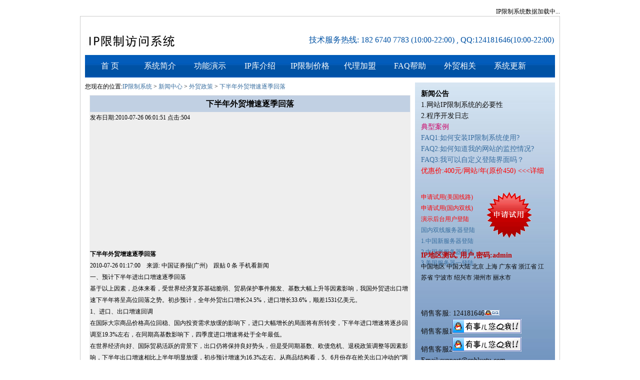

--- FILE ---
content_type: text/html;Charset=utf-8;;charset=UTF-8
request_url: http://iplimit.cn/news/waimaozhengce/3447.html
body_size: 6069
content:
<!DOCTYPE html PUBLIC "-//W3C//DTD XHTML 1.0 Transitional//EN" "http://www.w3.org/TR/xhtml1/DTD/xhtml1-transitional.dtd"> <html xmlns="http://www.w3.org/1999/xhtml"> <head> <title>下半年外贸增速逐季回落 |power by 网站限制访问系统</title> <meta name="keywords" content="外贸政策" /> <meta name="Description" content="下半年外贸增速逐季回落" /> <meta name="author" content="中国蓝途,边缘狂人作品" /> <meta name="copyright" content="网站限制访问系统" /> <link rel="stylesheet" type="text/css" href="/template/new2/css/style.css"> <script type="text/javascript" src="/template/new2/js/jquery-1[1].2.6.pack.js"></script> <meta http-equiv="Content-Type" content="text/html; charset=utf-8" /> </head> <body> <div style="text-align:right;"><span id="userarea">IP限制系统数据加载中...</span></div> <div id="body"> <div id="header" class="w100"> <table style="width:100%;"> <tr> <td class="logo"><img src="/template/new2/images/logo.jpg" alt="IP限制系统"/></td> <td style="text-align:center;color:#0052A4;font-size:16px;margin-top:30px;text-align:right;"> 技术服务热线: 182 6740 7783 (10:00-22:00) , QQ:124181646(10:00-22:00) </td> </tr> </table> </div> <div class="clear"></div> <div id="nav" class="w100"> <ul>  <li><a href="/" target="_self">首 页</a></li>  <li><a href="/html/xitongjianjie-5.html" target="_self">系统简介</a></li>  <li><a href="/html/gongnenyanshi-12.html" target="_self">功能演示</a></li>  <li><a href="/html/IPkujieshao-20.html" target="_self">IP库介绍</a></li>  <li><a href="/html/IPxianzhijiage-13.html" target="_self">IP限制价格</a></li>  <li><a href="/html/dailijiameng-16.html" target="_self">代理加盟</a></li>  <li><a href="/html/FAQbangzhu-15.html" target="_self">FAQ帮助</a></li>  <li><a href="/news/index.html" target="_self">外贸相关</a></li>  <li><a href="http://blog.iplimit.cn/?sort=1" target="_blank">系统更新</a></li>  </ul> </div> <div class="clear"></div>  <div id="main" class="w100"> <div class="left"> <div class="box2">您现在的位置:<a href="http://www.iplimit.cn/">IP限制系统</a> > <a href="/news/index.html">新闻中心</a> > <a href="/news/waimaozhengce.html">外贸政策</a> > <a href="/news/waimaozhengce/3447.html">下半年外贸增速逐季回落</a></div> <div class="box2"> <div class="c"> <div class="news w100" style="width:640px;"> <div class="news2"> <h2 align="center">下半年外贸增速逐季回落</h2> 发布日期:2010-07-26 06:01:51 点击:504 <br> <script type="text/javascript">
google_ad_client = "pub-0367090954592275";
/* 250x250, 创建于 09-12-21 */
google_ad_slot = "5502135868";
google_ad_width = 250;
google_ad_height = 250;
</script>
<script type="text/javascript"
src="http://pagead2.googlesyndication.com/pagead/show_ads.js">
</script> <div class="float:right;display:inline;">             <h1 id=\"h1title\">下半年外贸增速逐季回落</h1>       <span class=\"info\">2010-07-26 01:17:00　来源: 中国证券报(广州)　跟贴 <span id=\"replycounttop\">0</span> 条 手机看新闻</span>       <span class=\"blank12\"></span>                <p>一、预计下半年进出口增速逐季回落</p>  <p>基于以上因素，总体来看，受世界经济复苏基础脆弱、贸易保护事件频发、基数大幅上升等因素影响，我国外贸进出口增速下半年将呈高位回落之势。初步预计，全年外贸出口增长24.5%，进口增长33.6%，顺差1531亿美元。</p>  <p>1、进口、出口增速回调</p>  <p>在国际大宗商品价格高位回稳、国内投资需求放缓的影响下，进口大幅增长的局面将有所转变，下半年进口增速将逐步回调至19.3%左右，在同期高基数影响下，四季度进口增速将处于全年最低。</p>  <p>在世界经济向好、国际贸易活跃的背景下，出口仍将保持良好势头，但是受同期基数、欧债危机、退税政策调整等因素影响，下半年出口增速相比上半年明显放缓，初步预计增速为16.3%左右。从商品结构看，5、6月份存在抢关出口冲动的“两高一资”产品在政策的制约下出口增速将逐步回落，我国出口商品结构将得以优化。</p>  <p>由于下半年出口增速与进口增速基本持平，贸易顺差相对上半年将略有增加，预计达978亿美元左右。</p>  <p>2、一般贸易进口比重略有下降</p>  <p>一般贸易不同于加工贸易，其进口需求主要来自国内市场与企业，其进口额与增速波动与国内需求变化密切相关。下半年我国进口增速减慢将主要反映在一般贸易进口方面，与此同时，一般贸易进口占比也将略有下降。</p>  <p>3、新兴国家贸易份额提高</p>  <p>下半年，受贸易保护主义事件频发、欧债危机拖累等因素影响，我国对三大贸易伙伴出口比重将略有下降。其中由于美元升值因素，我国对美出口比重将保持平稳；欧盟受债务危机影响经济增长将趋缓，我国对其出口速度亦将相应放慢。</p>  <p>受区域经济合作影响，我国与东盟之间的贸易往来将更加活跃，对其进出口比重也将保持上升趋势。此外，由于俄罗斯、巴西等新兴经济体经济增长速度较高，我国对其出口也将保持较好态势。</p>  <p>二、保持贸易政策连续性和稳定性</p>  <p>下一阶段贸易政策应以“拓市场、调结构、促平衡”为原则，继续毫不松懈地执行已颁布的外贸扶植政策，保持外需政策的连续性和稳定性，继续推进贸易便利化政策、继续坚持扩大人民币跨境结算政策、继续完善出口退税政策、继续坚持金融扶植政策、继续坚持贸易多元化政策，做到“不松劲、不减量、不转向”，切实使各项外贸支持政策落到实处。</p>  <p>按产品附加值分类，继续调整出口退税政策。严格控制“高耗能、高污染”产品出口，确保实现“十一五”节能减排目标。一是将“两高一资”产业明确定性为内需型产业，继续下调或取消高耗能、高污染产品的出口退税，并对“两高一资”产品出口逐步加以限制，坚决控制这些行业产能过快扩张的势头；二是对于资源能源型以及劳动密集型出口产品，按产品附加值进行分类，并按照附加值从低到高的顺序逐级取消或降低相关商品的出口退税；三是对于技术密集型以及高附加值出口产品适当提高出口退税率。</p>  <p>坚持推进汇率改革，保持人民币汇率基本稳定。尽管当前人民币汇率不存在大幅上涨的基础，但是为保证进出口稳定运行，仍然需要密切关注人民币汇率走势。一是紧密注意国际游资动向，做好跨国资金监测、管理工作，严防热钱投机炒作推高人民币汇率，给我国出口带来负面影响。二是继续扩大跨境贸易人民币结算试点地区和规模，争取在全国全面推广，同时拓展海外人民币业务，稳步推进人民币“国际化”进程，通过人民币汇率国际联动机制保持汇率稳定。</p>  <p><p>加强区域贸易合作，分散海外市场“过于集中”的风险。目前我国对三大贸易伙伴国的出口比重达45.5%左右，尽管这一比例相对前几年有所降低，但是海外出口市场仍然较为集中。下一阶段应继续加强与拉美、中东欧、东南亚及我周边国家与地区的合作，推进投资、贸易和过境便利化，进一步落实合作项目实施，提升通关效率，促进区域间贸易发展；同时以产业园区、重点项目、合资企业为依托，加强区域间产业、科技、商贸等领域交流与往来，实现互利共赢。此外，还要加强对开拓新兴市场企业的支持与服务，建立和完善各种经贸合作机制和平台，营造良好的贸易环境。（执笔：闫敏）</p> (本文来源：中国证券报  ) <img src=\"http://img1.cache.netease.com/cnews/img07/end_i.gif\" alt=\"netease\" width=\"12\" height=\"11\" border=\"0\" class=\"icon\" />        </div> <script type="text/javascript">
google_ad_client = "pub-0367090954592275";
/* 300x250, 创建于 10-3-18 */
google_ad_slot = "1635399467";
google_ad_width = 300;
google_ad_height = 250;
</script>
<script type="text/javascript"
src="http://pagead2.googlesyndication.com/pagead/show_ads.js">
</script> <div class="other">本文关键字:<b>外贸政策</b><br></div> 本文来源:<br> <div class="next"> <p><img src="/template/new2/images/tip2.gif" />上一篇: <a href="/news/waimaozhengce/3446.html">复苏路曲折 下半年外贸政策“稳”字当先</a></p> <p><img src="/template/new2/images/tip2.gif" />下一篇: <a href="/news/waimaozhengce/3448.html">二次汇改：启动三十天 谋划后十年</a></p> </div> </div> </div> </div> </div> </div> <div class="right"> <h1>新闻公告</h1> <h2><a href="/html/17.html">1.网站IP限制系统的必要性</a></h2> <h2><a href="/html/18.html">2.程序开发日志</a></h2> <h3><a href="/html/gongnenyanshi-12.html">典型案例</a></h3> <h4><a href="/html/15.html">FAQ1:如何安装IP限制系统使用?</a></h4> <h4><a href="/html/15.html">FAQ2:如何知道我的网站的监控情况?</a></h4> <h4><a href="/html/15.html">FAQ3:我可以自定义登陆界面吗？</a></h4> <h4><a href="/html/13.html" style="color:red;">优惠价:400元/网站/年(原价450) <<<详细</a></h4> <ul class="try"> <li> <!--<a href="#" onclick="alert('购买IP限制系统,请直接联系技术或客服');">在线购买</a>--> <a href="http://us01.iplimit.cn/" target="_blank" style="color:red">申请试用(美国线路)</a> <br /> <a target="_blank" href="http://cn01.iplimit.cn" target="_blank" style="color:red">申请试用(国内双线)</a> <br /> <a target="_blank" style="color:red;" href="http://www.iplimit.cn/login.php?userlogin=demo&password=demo">演示后台用户登陆</a> <br /> <a target="_blank" href="http://cn03.iplimit.net">国内双线服务器登陆</a> <br /> <a target="_blank" href="http://cn01.iplimit.cn">1.中国新服务器登陆</a> <br /> <a target="_blank" href="http://www.cnbluetu.com/ip">2.中国老服务器登陆</a> <br /> <a target="_blank" href="http://us01.iplimit.cn">3.美国服务器一登陆</a><br /> </li> <li style="text-align:right;width:50px;"><img style="border:0px;" src="/template/new2/images/try.gif" /></li> </ul> <div class="clear"></div><br> <div class="test"> <h2 style="color:#BE0000;font-weight:bolder;">IP地区测试, 用户,密码:admin</h2>  <a target="_blank" href="http://www.iplimit.cn/demo/zhongguodiqu.html">中国地区</a>  <a target="_blank" href="http://www.iplimit.cn/demo/zhongguodalu.html">中国大陆</a>  <a target="_blank" href="http://www.iplimit.cn/demo/beijing.html">北京</a>  <a target="_blank" href="http://www.iplimit.cn/demo/shanghai.html">上海</a>  <a target="_blank" href="http://www.iplimit.cn/demo/guangdongsheng.html">广东省</a>  <a target="_blank" href="http://www.iplimit.cn/demo/zhejiangsheng.html">浙江省</a>  <a target="_blank" href="http://www.iplimit.cn/demo/jiangsusheng.html">江苏省</a>  <a target="_blank" href="http://www.iplimit.cn/demo/ningboshi.html">宁波市</a>  <a target="_blank" href="http://www.iplimit.cn/demo/shaoxingshi.html">绍兴市</a>  <a target="_blank" href="http://www.iplimit.cn/demo/huzhoushi.html">湖州市</a>  <a target="_blank" href="http://www.iplimit.cn/demo/lishuishi.html">丽水市</a>  </div> <h2 style="margin-top:50px;"> 销售客服: <a href="tencent://message/?uin=124181646&Site=网站IP限制系统&Menu=yes">124181646</a><img src="/template/new2/images/qq.gif"></h2> <h2> <a href="tencent://message/?uin=124181646&Site=网站IP限制系统&Menu=yes">销售客服1<img src="http://www.iplimit.cn/template/bbb/images/qq.gif" /></a></h2> <h2><a href="tencent://message/?uin=124181646&Site=网站IP限制系统&Menu=yes">销售客服2<img src="http://www.iplimit.cn/template/bbb/images/qq.gif" /></a></h2> <h2>Email:support@cnbluetu.com</h2> <div class="other"> <h2>文章统计</h2> <ul>  <li><a href="/news/waimaoxinwen.html">外贸新闻</a> 总计文章<b>286</b>篇</li>  <li><a href="/news/waimaozhengce.html">外贸政策</a> 总计文章<b>523</b>篇</li>  <li><a href="/news/waimaoyingyu.html">外贸英语</a> 总计文章<b>184</b>篇</li>  <li><a href="/news/waimaozhishi.html">外贸知识</a> 总计文章<b>214</b>篇</li>  <li><a href="/news/waimaofuzhuang.html">外贸服装</a> 总计文章<b>394</b>篇</li>  <li><a href="/news/waimaoshoukuan.html">外贸收款</a> 总计文章<b>174</b>篇</li>  </ul> </div> </div> </div><div class="clear"></div> </div> <div id="footer"> Copyright©2008-2010 IpLimit.Cn All Rights Reserved <a href="http://www.iplimit.cn" style="color:red;">Ip限制系统</a><br /> 浙ICP备08008203号 <script src='http://s80.cnzz.com/stat.php?id=947292&web_id=947292&show=pic1' language='JavaScript' charset='gb2312'></script> </div> <!--<script charset="gb2312" src="http://fw.qq.com/ipaddress"></script>--> <script charset="gb2312" src="http://counter.sina.com.cn/ip"></script> <script> function addBookmark(title,url) { if (window.sidebar) { window.sidebar.addPanel(title, url,""); } else if( document.all ) { window.external.AddFavorite( url, title); } else if( window.opera && window.print ) { return true; } } function loadIp() { IPData = ILData; document.getElementById('userarea').innerHTML = "您的IP:<b style=\"color:red;\">"+IPData[0]+"</b>来自:<b style=\"color:red;\">" + IPData[2] + IPData[3] + IPData[4] + "</b>的朋友欢迎您访问本站"; } setTimeout('loadIp()', 700); function stop() { return false; } document.oncontextmenu=stop; </script> </body> </html> 

--- FILE ---
content_type: text/html; charset=utf-8
request_url: https://www.google.com/recaptcha/api2/aframe
body_size: 266
content:
<!DOCTYPE HTML><html><head><meta http-equiv="content-type" content="text/html; charset=UTF-8"></head><body><script nonce="0Cf0tzpB_ndmSyNNvYMgfw">/** Anti-fraud and anti-abuse applications only. See google.com/recaptcha */ try{var clients={'sodar':'https://pagead2.googlesyndication.com/pagead/sodar?'};window.addEventListener("message",function(a){try{if(a.source===window.parent){var b=JSON.parse(a.data);var c=clients[b['id']];if(c){var d=document.createElement('img');d.src=c+b['params']+'&rc='+(localStorage.getItem("rc::a")?sessionStorage.getItem("rc::b"):"");window.document.body.appendChild(d);sessionStorage.setItem("rc::e",parseInt(sessionStorage.getItem("rc::e")||0)+1);localStorage.setItem("rc::h",'1768456018451');}}}catch(b){}});window.parent.postMessage("_grecaptcha_ready", "*");}catch(b){}</script></body></html>

--- FILE ---
content_type: text/css
request_url: http://iplimit.cn/template/new2/css/style.css
body_size: 1420
content:
/* CSS Document font-family:"宋体"*/

*, body{
	padding:0px;
	margin:0px;	
	font-size:12px;
}
a{
	color:#376D9F;
	text-decoration:none;
}
a:hover{
	coloe:#2D5881;
	text-decoration:underline;
}
body{
	width:960px;
	margin:15px auto;	
}
#body{
	border:1px solid #ccc;
	padding-top:30px;
	margin-bottom:20px;
}
ul,li{
	list-style-type:none;
}
.clear{
	clear:both;
}
.w100{
	width:940px;
	margin:0px auto;
	text-align:left;
}

#header{
	margin-bottom:10px;
	clear:both;
}
#header .logo{
	color:#000;
	font-size:25px;
	font-weight:bolder;
	text-align:left;
	float:left;
}
#header h3{	
	font-weight:normal;
	float:right;
}

#nav{
	background:url(../images/nav_bg.jpg) repeat-x;
	height:46px;
	color:#fff;
	line-height:46px;	
	color:#fff;
	margin-bottom:10px;	
}
#nav ul li{
	float:left;
}
#nav ul li a{
	display:block;
	color:#fff;
	width:100px;
	text-align:center;
	font-size:16px;
}
#nav ul li a:hover{
	text-indent:2px;
	background:url(../images/nav_bg2.jpg) no-repeat 4px 6px;
	color:#000;	
	text-decoration:none;
}
/*主体*/

#main{
	text-align:left;
	margin-bottom:0px;
	background:#668CBB;
}
#main .left{
	width:660px;
	float:left;
	background:#fff;
}
#main .left .box{
	line-height:20px;
}
#main .left .box ul li{
	float:left;
	width:320px;
	border:1px solid #eee;
	height:auto;
	padding:5px 0px;
	
}
#main .left .box .box_1{
	background:url(../images/tip.jpg) 0px 0px no-repeat;
	background:url(../images/tip.jpg) 0px -312px no-repeat;
	width:52px;
	height:52px;
	float:left;
}
#main .left .box .box_2{
	background:url(../images/tip.jpg) 0px -52px no-repeat;
	width:52px;
	height:52px;
	float:left;
}
#main .left .box .box_3{
	background:url(../images/tip.jpg) 0px -104px no-repeat;
	width:52px;
	height:52px;
	float:left;
}
#main .left .box .box_4{
	background:url(../images/tip.jpg) 0px -156px no-repeat;
	width:52px;
	height:52px;
	float:left;
}
#main .left .box .box_5{
	background:url(../images/tip.jpg) 0px -208px no-repeat;
	width:52px;
	height:52px;
	float:left;
}
#main .left .box .box_6{
	background:url(../images/tip.jpg) 0px -260px no-repeat;
	width:52px;
	height:52px;
	float:left;
}
#main .left .box ul li .c{
	float:right;
	padding:3px;
	width:258px;
	height:120px;
}
#main .left .box ul li .c span{
	color:#E23727;
	font-weight:bold;
}
#main .left .box ul li h2{
	font-size:16px;
}

#main .right{
	baorder:1px solid #5B85B9;
	width:256px;
	float:right;
	height:600px;
	min-height:550px;
	background:url(../images/right_bg.jpg) repeat-x #668CBB;
	padding:12px;
	line-height:22px;	
}
#main .right h1{
	font-size:14px;
	font-weight:bolder;
}
#main .right h2, #main .right h2 a{
	font-weight:normal;
	color:#111;
	font-size:14px;
}
#main .right h2 img{
	border:0px;
}
#main .right h3, #main .right h3 a{
	font-weight:normal;
	color:#CC0066;
	font-size:14px;
}
#main .right h4, #main .right h4 a{
	font-weight:normal;
	font-size:14px;
}
#main .right .try{
	margin-top:30px;
}
#main .right .try  li{
	float:left;
	width:130px;
	height:95px;
	
}


#footer{
	text-align:center;
	font-size:14px;
}


#main .left .box2 .title{
	background:url(../images/title_bg.jpg) no-repeat;
	text-align:center;
	height:30px;
	line-height:30px;
	color:#0052A4;
	font-size:14px;
	margin-top:20px;	
}
#main .left .box2 .date{
	text-align:center;
	height:25px;
	line-height:25px;
}
#main .left .box2 .c{
	font-size:13px;
	line-height:23px;
	padding:8px 3px;
	height:auto !important;
	height:520px;
	
}



.news{
	background:#eee;
	border:1px solid #eee;
	width:960px;
}
.news .news1{
	width:315px;
	background:#fff;
	color:#111;
	float:left;
	border:1px solid #B3C3DD;
	margin-right:2px;
}

.news .news1 li{
	float:left;
	padding:4px 3px;
	color:#111;
	border-bottom:1px dashed #DDE4EF;
	width:310px;
	line-height:19px;
	height:17px;
	overflow:hidden;
}
.news .news1 h2{
	font-size:16px;
	background:#C1D0E3;
	padding:5px;
}

/*具体页面*/
.news .news2 li{
	float:left;
	padding:4px 3px;
	color:#111;
	border-bottom:1px dashed #DDE4EF;
	width:310px;
	line-height:19px;
	height:17px;
	overflow:hidden;
}
.news .news2 h2{
	font-size:16px;
	background:#C1D0E3;
	padding:5px;
}

.news .page{
	width:100%;
	right:0px;
	text-align:right;
}
.news .page a{
	background:#fff;
	color:#3E3C3C;
	padding:2px 5px;
	border:1px solid #333;
	margin-right:2px;
	margin-left:2px;
}
.news .page a:hover{
	background:#B80C0C;
	color:#F2C01B;
	
}
.other{
	background:#fff;
	padding:2px 5px;
}
.other h2{
	background:#E8EFF6;
	padding:2px 5px;
}
.other a{
	color:#BE0000;
}
.other b{
	font-size:20px;color:#BE0000;
}

.test{
	
}
.test h2{
	color:red;
}
.test a{
	color:#000	;
}